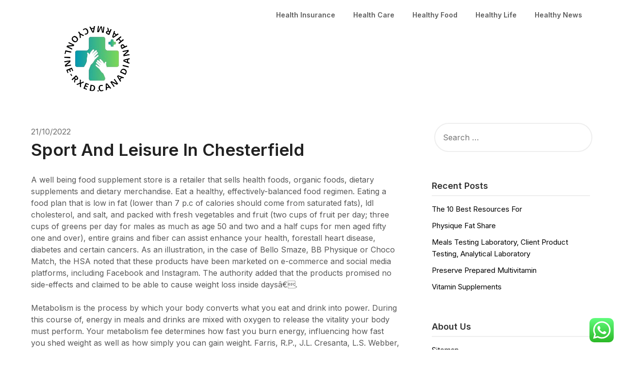

--- FILE ---
content_type: text/html; charset=UTF-8
request_url: https://canadianpharmacyonline-rxed.com/sport-and-leisure-in-chesterfield-2.html
body_size: 15831
content:
<!doctype html>
<html lang="en-US" prefix="og: https://ogp.me/ns#">
<head>
	<meta charset="UTF-8">
	<meta name="viewport" content="width=device-width, initial-scale=1">
	<link rel="profile" href="https://gmpg.org/xfn/11">
	
<!-- Search Engine Optimization by Rank Math PRO - https://rankmath.com/ -->
<title>Sport And Leisure In Chesterfield - CPO</title>
<meta name="description" content="A well being food supplement store is a retailer that sells health foods, organic foods, dietary supplements and dietary merchandise. Eat a healthy,"/>
<meta name="robots" content="index, follow, max-snippet:-1, max-video-preview:-1, max-image-preview:large"/>
<link rel="canonical" href="https://canadianpharmacyonline-rxed.com/sport-and-leisure-in-chesterfield-2.html" />
<meta property="og:locale" content="en_US" />
<meta property="og:type" content="article" />
<meta property="og:title" content="Sport And Leisure In Chesterfield - CPO" />
<meta property="og:description" content="A well being food supplement store is a retailer that sells health foods, organic foods, dietary supplements and dietary merchandise. Eat a healthy," />
<meta property="og:url" content="https://canadianpharmacyonline-rxed.com/sport-and-leisure-in-chesterfield-2.html" />
<meta property="og:site_name" content="CPO" />
<meta property="article:tag" content="chesterfield" />
<meta property="article:tag" content="leisure" />
<meta property="article:tag" content="sport" />
<meta property="article:section" content="Health Care" />
<meta property="article:published_time" content="2022-10-21T12:12:15+07:00" />
<meta name="twitter:card" content="summary_large_image" />
<meta name="twitter:title" content="Sport And Leisure In Chesterfield - CPO" />
<meta name="twitter:description" content="A well being food supplement store is a retailer that sells health foods, organic foods, dietary supplements and dietary merchandise. Eat a healthy," />
<meta name="twitter:label1" content="Written by" />
<meta name="twitter:data1" content="Indri" />
<meta name="twitter:label2" content="Time to read" />
<meta name="twitter:data2" content="3 minutes" />
<script type="application/ld+json" class="rank-math-schema-pro">{"@context":"https://schema.org","@graph":[{"@type":["Person","Organization"],"@id":"https://canadianpharmacyonline-rxed.com/#person","name":"GH","logo":{"@type":"ImageObject","@id":"https://canadianpharmacyonline-rxed.com/#logo","url":"https://canadianpharmacyonline-rxed.com/wp-content/uploads/2024/07/cropped-Business__1_-removebg-preview-1-150x150.png","contentUrl":"https://canadianpharmacyonline-rxed.com/wp-content/uploads/2024/07/cropped-Business__1_-removebg-preview-1-150x150.png","caption":"GH","inLanguage":"en-US"},"image":{"@type":"ImageObject","@id":"https://canadianpharmacyonline-rxed.com/#logo","url":"https://canadianpharmacyonline-rxed.com/wp-content/uploads/2024/07/cropped-Business__1_-removebg-preview-1-150x150.png","contentUrl":"https://canadianpharmacyonline-rxed.com/wp-content/uploads/2024/07/cropped-Business__1_-removebg-preview-1-150x150.png","caption":"GH","inLanguage":"en-US"}},{"@type":"WebSite","@id":"https://canadianpharmacyonline-rxed.com/#website","url":"https://canadianpharmacyonline-rxed.com","name":"GH","publisher":{"@id":"https://canadianpharmacyonline-rxed.com/#person"},"inLanguage":"en-US"},{"@type":"ImageObject","@id":"http://www.healthylifestylebalance.com/images/balanceball.jpg","url":"http://www.healthylifestylebalance.com/images/balanceball.jpg","width":"200","height":"200","inLanguage":"en-US"},{"@type":"WebPage","@id":"https://canadianpharmacyonline-rxed.com/sport-and-leisure-in-chesterfield-2.html#webpage","url":"https://canadianpharmacyonline-rxed.com/sport-and-leisure-in-chesterfield-2.html","name":"Sport And Leisure In Chesterfield - CPO","datePublished":"2022-10-21T12:12:15+07:00","dateModified":"2022-10-21T12:12:15+07:00","isPartOf":{"@id":"https://canadianpharmacyonline-rxed.com/#website"},"primaryImageOfPage":{"@id":"http://www.healthylifestylebalance.com/images/balanceball.jpg"},"inLanguage":"en-US"},{"@type":"Person","@id":"https://canadianpharmacyonline-rxed.com/author/indri","name":"Indri","url":"https://canadianpharmacyonline-rxed.com/author/indri","image":{"@type":"ImageObject","@id":"https://secure.gravatar.com/avatar/878a048e06d6d0503f84665fd4e01679193a59026490fe7af11df282fef1c053?s=96&amp;d=mm&amp;r=g","url":"https://secure.gravatar.com/avatar/878a048e06d6d0503f84665fd4e01679193a59026490fe7af11df282fef1c053?s=96&amp;d=mm&amp;r=g","caption":"Indri","inLanguage":"en-US"},"sameAs":["https://canadianpharmacyonline-rxed.com/"]},{"@type":"BlogPosting","headline":"Sport And Leisure In Chesterfield - CPO","datePublished":"2022-10-21T12:12:15+07:00","dateModified":"2022-10-21T12:12:15+07:00","articleSection":"Health Care","author":{"@id":"https://canadianpharmacyonline-rxed.com/author/indri","name":"Indri"},"publisher":{"@id":"https://canadianpharmacyonline-rxed.com/#person"},"description":"A well being food supplement store is a retailer that sells health foods, organic foods, dietary supplements and dietary merchandise. Eat a healthy,","name":"Sport And Leisure In Chesterfield - CPO","@id":"https://canadianpharmacyonline-rxed.com/sport-and-leisure-in-chesterfield-2.html#richSnippet","isPartOf":{"@id":"https://canadianpharmacyonline-rxed.com/sport-and-leisure-in-chesterfield-2.html#webpage"},"image":{"@id":"http://www.healthylifestylebalance.com/images/balanceball.jpg"},"inLanguage":"en-US","mainEntityOfPage":{"@id":"https://canadianpharmacyonline-rxed.com/sport-and-leisure-in-chesterfield-2.html#webpage"}}]}</script>
<!-- /Rank Math WordPress SEO plugin -->

<link rel='dns-prefetch' href='//fonts.googleapis.com' />
<link rel="alternate" type="application/rss+xml" title="CPO &raquo; Feed" href="https://canadianpharmacyonline-rxed.com/feed" />
<link rel="alternate" title="oEmbed (JSON)" type="application/json+oembed" href="https://canadianpharmacyonline-rxed.com/wp-json/oembed/1.0/embed?url=https%3A%2F%2Fcanadianpharmacyonline-rxed.com%2Fsport-and-leisure-in-chesterfield-2.html" />
<link rel="alternate" title="oEmbed (XML)" type="text/xml+oembed" href="https://canadianpharmacyonline-rxed.com/wp-json/oembed/1.0/embed?url=https%3A%2F%2Fcanadianpharmacyonline-rxed.com%2Fsport-and-leisure-in-chesterfield-2.html&#038;format=xml" />
<style id='wp-img-auto-sizes-contain-inline-css' type='text/css'>
img:is([sizes=auto i],[sizes^="auto," i]){contain-intrinsic-size:3000px 1500px}
/*# sourceURL=wp-img-auto-sizes-contain-inline-css */
</style>

<link rel='stylesheet' id='ht_ctc_main_css-css' href='https://canadianpharmacyonline-rxed.com/wp-content/plugins/click-to-chat-for-whatsapp/new/inc/assets/css/main.css?ver=4.36' type='text/css' media='all' />
<style id='wp-emoji-styles-inline-css' type='text/css'>

	img.wp-smiley, img.emoji {
		display: inline !important;
		border: none !important;
		box-shadow: none !important;
		height: 1em !important;
		width: 1em !important;
		margin: 0 0.07em !important;
		vertical-align: -0.1em !important;
		background: none !important;
		padding: 0 !important;
	}
/*# sourceURL=wp-emoji-styles-inline-css */
</style>
<link rel='stylesheet' id='wp-block-library-css' href='https://canadianpharmacyonline-rxed.com/wp-includes/css/dist/block-library/style.min.css?ver=6.9' type='text/css' media='all' />
<style id='wp-block-tag-cloud-inline-css' type='text/css'>
.wp-block-tag-cloud{box-sizing:border-box}.wp-block-tag-cloud.aligncenter{justify-content:center;text-align:center}.wp-block-tag-cloud a{display:inline-block;margin-right:5px}.wp-block-tag-cloud span{display:inline-block;margin-left:5px;text-decoration:none}:root :where(.wp-block-tag-cloud.is-style-outline){display:flex;flex-wrap:wrap;gap:1ch}:root :where(.wp-block-tag-cloud.is-style-outline a){border:1px solid;font-size:unset!important;margin-right:0;padding:1ch 2ch;text-decoration:none!important}
/*# sourceURL=https://canadianpharmacyonline-rxed.com/wp-includes/blocks/tag-cloud/style.min.css */
</style>
<style id='global-styles-inline-css' type='text/css'>
:root{--wp--preset--aspect-ratio--square: 1;--wp--preset--aspect-ratio--4-3: 4/3;--wp--preset--aspect-ratio--3-4: 3/4;--wp--preset--aspect-ratio--3-2: 3/2;--wp--preset--aspect-ratio--2-3: 2/3;--wp--preset--aspect-ratio--16-9: 16/9;--wp--preset--aspect-ratio--9-16: 9/16;--wp--preset--color--black: #000000;--wp--preset--color--cyan-bluish-gray: #abb8c3;--wp--preset--color--white: #ffffff;--wp--preset--color--pale-pink: #f78da7;--wp--preset--color--vivid-red: #cf2e2e;--wp--preset--color--luminous-vivid-orange: #ff6900;--wp--preset--color--luminous-vivid-amber: #fcb900;--wp--preset--color--light-green-cyan: #7bdcb5;--wp--preset--color--vivid-green-cyan: #00d084;--wp--preset--color--pale-cyan-blue: #8ed1fc;--wp--preset--color--vivid-cyan-blue: #0693e3;--wp--preset--color--vivid-purple: #9b51e0;--wp--preset--gradient--vivid-cyan-blue-to-vivid-purple: linear-gradient(135deg,rgb(6,147,227) 0%,rgb(155,81,224) 100%);--wp--preset--gradient--light-green-cyan-to-vivid-green-cyan: linear-gradient(135deg,rgb(122,220,180) 0%,rgb(0,208,130) 100%);--wp--preset--gradient--luminous-vivid-amber-to-luminous-vivid-orange: linear-gradient(135deg,rgb(252,185,0) 0%,rgb(255,105,0) 100%);--wp--preset--gradient--luminous-vivid-orange-to-vivid-red: linear-gradient(135deg,rgb(255,105,0) 0%,rgb(207,46,46) 100%);--wp--preset--gradient--very-light-gray-to-cyan-bluish-gray: linear-gradient(135deg,rgb(238,238,238) 0%,rgb(169,184,195) 100%);--wp--preset--gradient--cool-to-warm-spectrum: linear-gradient(135deg,rgb(74,234,220) 0%,rgb(151,120,209) 20%,rgb(207,42,186) 40%,rgb(238,44,130) 60%,rgb(251,105,98) 80%,rgb(254,248,76) 100%);--wp--preset--gradient--blush-light-purple: linear-gradient(135deg,rgb(255,206,236) 0%,rgb(152,150,240) 100%);--wp--preset--gradient--blush-bordeaux: linear-gradient(135deg,rgb(254,205,165) 0%,rgb(254,45,45) 50%,rgb(107,0,62) 100%);--wp--preset--gradient--luminous-dusk: linear-gradient(135deg,rgb(255,203,112) 0%,rgb(199,81,192) 50%,rgb(65,88,208) 100%);--wp--preset--gradient--pale-ocean: linear-gradient(135deg,rgb(255,245,203) 0%,rgb(182,227,212) 50%,rgb(51,167,181) 100%);--wp--preset--gradient--electric-grass: linear-gradient(135deg,rgb(202,248,128) 0%,rgb(113,206,126) 100%);--wp--preset--gradient--midnight: linear-gradient(135deg,rgb(2,3,129) 0%,rgb(40,116,252) 100%);--wp--preset--font-size--small: 13px;--wp--preset--font-size--medium: 20px;--wp--preset--font-size--large: 36px;--wp--preset--font-size--x-large: 42px;--wp--preset--spacing--20: 0.44rem;--wp--preset--spacing--30: 0.67rem;--wp--preset--spacing--40: 1rem;--wp--preset--spacing--50: 1.5rem;--wp--preset--spacing--60: 2.25rem;--wp--preset--spacing--70: 3.38rem;--wp--preset--spacing--80: 5.06rem;--wp--preset--shadow--natural: 6px 6px 9px rgba(0, 0, 0, 0.2);--wp--preset--shadow--deep: 12px 12px 50px rgba(0, 0, 0, 0.4);--wp--preset--shadow--sharp: 6px 6px 0px rgba(0, 0, 0, 0.2);--wp--preset--shadow--outlined: 6px 6px 0px -3px rgb(255, 255, 255), 6px 6px rgb(0, 0, 0);--wp--preset--shadow--crisp: 6px 6px 0px rgb(0, 0, 0);}:where(.is-layout-flex){gap: 0.5em;}:where(.is-layout-grid){gap: 0.5em;}body .is-layout-flex{display: flex;}.is-layout-flex{flex-wrap: wrap;align-items: center;}.is-layout-flex > :is(*, div){margin: 0;}body .is-layout-grid{display: grid;}.is-layout-grid > :is(*, div){margin: 0;}:where(.wp-block-columns.is-layout-flex){gap: 2em;}:where(.wp-block-columns.is-layout-grid){gap: 2em;}:where(.wp-block-post-template.is-layout-flex){gap: 1.25em;}:where(.wp-block-post-template.is-layout-grid){gap: 1.25em;}.has-black-color{color: var(--wp--preset--color--black) !important;}.has-cyan-bluish-gray-color{color: var(--wp--preset--color--cyan-bluish-gray) !important;}.has-white-color{color: var(--wp--preset--color--white) !important;}.has-pale-pink-color{color: var(--wp--preset--color--pale-pink) !important;}.has-vivid-red-color{color: var(--wp--preset--color--vivid-red) !important;}.has-luminous-vivid-orange-color{color: var(--wp--preset--color--luminous-vivid-orange) !important;}.has-luminous-vivid-amber-color{color: var(--wp--preset--color--luminous-vivid-amber) !important;}.has-light-green-cyan-color{color: var(--wp--preset--color--light-green-cyan) !important;}.has-vivid-green-cyan-color{color: var(--wp--preset--color--vivid-green-cyan) !important;}.has-pale-cyan-blue-color{color: var(--wp--preset--color--pale-cyan-blue) !important;}.has-vivid-cyan-blue-color{color: var(--wp--preset--color--vivid-cyan-blue) !important;}.has-vivid-purple-color{color: var(--wp--preset--color--vivid-purple) !important;}.has-black-background-color{background-color: var(--wp--preset--color--black) !important;}.has-cyan-bluish-gray-background-color{background-color: var(--wp--preset--color--cyan-bluish-gray) !important;}.has-white-background-color{background-color: var(--wp--preset--color--white) !important;}.has-pale-pink-background-color{background-color: var(--wp--preset--color--pale-pink) !important;}.has-vivid-red-background-color{background-color: var(--wp--preset--color--vivid-red) !important;}.has-luminous-vivid-orange-background-color{background-color: var(--wp--preset--color--luminous-vivid-orange) !important;}.has-luminous-vivid-amber-background-color{background-color: var(--wp--preset--color--luminous-vivid-amber) !important;}.has-light-green-cyan-background-color{background-color: var(--wp--preset--color--light-green-cyan) !important;}.has-vivid-green-cyan-background-color{background-color: var(--wp--preset--color--vivid-green-cyan) !important;}.has-pale-cyan-blue-background-color{background-color: var(--wp--preset--color--pale-cyan-blue) !important;}.has-vivid-cyan-blue-background-color{background-color: var(--wp--preset--color--vivid-cyan-blue) !important;}.has-vivid-purple-background-color{background-color: var(--wp--preset--color--vivid-purple) !important;}.has-black-border-color{border-color: var(--wp--preset--color--black) !important;}.has-cyan-bluish-gray-border-color{border-color: var(--wp--preset--color--cyan-bluish-gray) !important;}.has-white-border-color{border-color: var(--wp--preset--color--white) !important;}.has-pale-pink-border-color{border-color: var(--wp--preset--color--pale-pink) !important;}.has-vivid-red-border-color{border-color: var(--wp--preset--color--vivid-red) !important;}.has-luminous-vivid-orange-border-color{border-color: var(--wp--preset--color--luminous-vivid-orange) !important;}.has-luminous-vivid-amber-border-color{border-color: var(--wp--preset--color--luminous-vivid-amber) !important;}.has-light-green-cyan-border-color{border-color: var(--wp--preset--color--light-green-cyan) !important;}.has-vivid-green-cyan-border-color{border-color: var(--wp--preset--color--vivid-green-cyan) !important;}.has-pale-cyan-blue-border-color{border-color: var(--wp--preset--color--pale-cyan-blue) !important;}.has-vivid-cyan-blue-border-color{border-color: var(--wp--preset--color--vivid-cyan-blue) !important;}.has-vivid-purple-border-color{border-color: var(--wp--preset--color--vivid-purple) !important;}.has-vivid-cyan-blue-to-vivid-purple-gradient-background{background: var(--wp--preset--gradient--vivid-cyan-blue-to-vivid-purple) !important;}.has-light-green-cyan-to-vivid-green-cyan-gradient-background{background: var(--wp--preset--gradient--light-green-cyan-to-vivid-green-cyan) !important;}.has-luminous-vivid-amber-to-luminous-vivid-orange-gradient-background{background: var(--wp--preset--gradient--luminous-vivid-amber-to-luminous-vivid-orange) !important;}.has-luminous-vivid-orange-to-vivid-red-gradient-background{background: var(--wp--preset--gradient--luminous-vivid-orange-to-vivid-red) !important;}.has-very-light-gray-to-cyan-bluish-gray-gradient-background{background: var(--wp--preset--gradient--very-light-gray-to-cyan-bluish-gray) !important;}.has-cool-to-warm-spectrum-gradient-background{background: var(--wp--preset--gradient--cool-to-warm-spectrum) !important;}.has-blush-light-purple-gradient-background{background: var(--wp--preset--gradient--blush-light-purple) !important;}.has-blush-bordeaux-gradient-background{background: var(--wp--preset--gradient--blush-bordeaux) !important;}.has-luminous-dusk-gradient-background{background: var(--wp--preset--gradient--luminous-dusk) !important;}.has-pale-ocean-gradient-background{background: var(--wp--preset--gradient--pale-ocean) !important;}.has-electric-grass-gradient-background{background: var(--wp--preset--gradient--electric-grass) !important;}.has-midnight-gradient-background{background: var(--wp--preset--gradient--midnight) !important;}.has-small-font-size{font-size: var(--wp--preset--font-size--small) !important;}.has-medium-font-size{font-size: var(--wp--preset--font-size--medium) !important;}.has-large-font-size{font-size: var(--wp--preset--font-size--large) !important;}.has-x-large-font-size{font-size: var(--wp--preset--font-size--x-large) !important;}
/*# sourceURL=global-styles-inline-css */
</style>

<style id='classic-theme-styles-inline-css' type='text/css'>
/*! This file is auto-generated */
.wp-block-button__link{color:#fff;background-color:#32373c;border-radius:9999px;box-shadow:none;text-decoration:none;padding:calc(.667em + 2px) calc(1.333em + 2px);font-size:1.125em}.wp-block-file__button{background:#32373c;color:#fff;text-decoration:none}
/*# sourceURL=/wp-includes/css/classic-themes.min.css */
</style>
<link rel='stylesheet' id='ocean-blog-parent-style-css' href='https://canadianpharmacyonline-rxed.com/wp-content/themes/draftly/style.css?ver=6.9' type='text/css' media='all' />
<link rel='stylesheet' id='ocean-blog-google-fonts-css' href='//fonts.googleapis.com/css?family=Inter%3A400%2C600&#038;ver=6.9' type='text/css' media='all' />
<link rel='stylesheet' id='font-awesome-css' href='https://canadianpharmacyonline-rxed.com/wp-content/themes/draftly/css/font-awesome.min.css?ver=6.9' type='text/css' media='all' />
<link rel='stylesheet' id='draftly-style-css' href='https://canadianpharmacyonline-rxed.com/wp-content/themes/ocean-blog/style.css?ver=6.9' type='text/css' media='all' />
<link rel='stylesheet' id='draftly-google-fonts-css' href='//fonts.googleapis.com/css?family=Lato%3A300%2C400%2C700&#038;ver=6.9' type='text/css' media='all' />
<script type="text/javascript" src="https://canadianpharmacyonline-rxed.com/wp-includes/js/jquery/jquery.min.js?ver=3.7.1" id="jquery-core-js"></script>
<script type="text/javascript" src="https://canadianpharmacyonline-rxed.com/wp-includes/js/jquery/jquery-migrate.min.js?ver=3.4.1" id="jquery-migrate-js"></script>
<link rel="https://api.w.org/" href="https://canadianpharmacyonline-rxed.com/wp-json/" /><link rel="alternate" title="JSON" type="application/json" href="https://canadianpharmacyonline-rxed.com/wp-json/wp/v2/posts/185" /><link rel="EditURI" type="application/rsd+xml" title="RSD" href="https://canadianpharmacyonline-rxed.com/xmlrpc.php?rsd" />
<meta name="generator" content="WordPress 6.9" />
<link rel='shortlink' href='https://canadianpharmacyonline-rxed.com/?p=185' />
<link rel='dns-prefetch' href='https://i0.wp.com/'><link rel='preconnect' href='https://i0.wp.com/' crossorigin><link rel='dns-prefetch' href='https://i1.wp.com/'><link rel='preconnect' href='https://i1.wp.com/' crossorigin><link rel='dns-prefetch' href='https://i2.wp.com/'><link rel='preconnect' href='https://i2.wp.com/' crossorigin><link rel='dns-prefetch' href='https://i3.wp.com/'><link rel='preconnect' href='https://i3.wp.com/' crossorigin><!-- FIFU:meta:begin:image -->
<meta property="og:image" content="https://i1.wp.com/www.healthylifestylebalance.com/images/balanceball.jpg?ssl=1" />
<!-- FIFU:meta:end:image --><!-- FIFU:meta:begin:twitter -->
<meta name="twitter:card" content="summary_large_image" />
<meta name="twitter:title" content="Sport And Leisure In Chesterfield" />
<meta name="twitter:description" content="" />
<meta name="twitter:image" content="https://i1.wp.com/www.healthylifestylebalance.com/images/balanceball.jpg?ssl=1" />
<!-- FIFU:meta:end:twitter -->
		<style type="text/css">
			body, .site, .swidgets-wrap h3, .post-data-text { background: ; }
			.site-title a, .site-description { color: ; }
			.sheader { background-color:  !important; }
			.main-navigation ul li a, .main-navigation ul li .sub-arrow, .super-menu .toggle-mobile-menu,.toggle-mobile-menu:before, .mobile-menu-active .smenu-hide { color: ; }
			#smobile-menu.show .main-navigation ul ul.children.active, #smobile-menu.show .main-navigation ul ul.sub-menu.active, #smobile-menu.show .main-navigation ul li, .smenu-hide.toggle-mobile-menu.menu-toggle, #smobile-menu.show .main-navigation ul li, .primary-menu ul li ul.children li, .primary-menu ul li ul.sub-menu li, .primary-menu .pmenu, .super-menu { border-color: ; border-bottom-color: ; }
			#secondary .widget h3, #secondary .widget h3 a, #secondary .widget h4, #secondary .widget h1, #secondary .widget h2, #secondary .widget h5, #secondary .widget h6, #secondary .widget h4 a { color: ; }
			#secondary .widget a, #secondary a, #secondary .widget li a , #secondary span.sub-arrow{ color: ; }
			#secondary, #secondary .widget, #secondary .widget p, #secondary .widget li, .widget time.rpwe-time.published { color: ; }
			#secondary .swidgets-wrap, #secondary .widget ul li, .featured-sidebar .search-field, #secondary .sidebar-headline-wrapper { border-color: ; }
			.site-info, .footer-column-three input.search-submit, .footer-column-three p, .footer-column-three li, .footer-column-three td, .footer-column-three th, .footer-column-three caption { color: ; }
			.footer-column-three h3, .footer-column-three h4, .footer-column-three h5, .footer-column-three h6, .footer-column-three h1, .footer-column-three h2, .footer-column-three h4, .footer-column-three h3 a { color: ; }
			.footer-column-three a, .footer-column-three li a, .footer-column-three .widget a, .footer-column-three .sub-arrow { color: ; }
			.footer-column-three h3:after { background: ; }
			.site-info, .widget ul li, .footer-column-three input.search-field, .footer-column-three input.search-submit { border-color: ; }
			.site-footer { background-color: ; }
			.content-wrapper h2.entry-title a, .content-wrapper h2.entry-title a:hover, .content-wrapper h2.entry-title a:active, .content-wrapper h2.entry-title a:focus, .archive .page-header h1, .blogposts-list h2 a, .blogposts-list h2 a:hover, .blogposts-list h2 a:active, .search-results h1.page-title { color: ; }
			.blogposts-list .post-data-text, .blogposts-list .post-data-text a, .blogposts-list .content-wrapper .post-data-text *{ color: ; }
			.blogposts-list p { color: ; }
			.page-numbers li a, .blogposts-list .blogpost-button, a.continuereading, .page-numbers.current, span.page-numbers.dots { background: ; }
			.page-numbers li a, .blogposts-list .blogpost-button, span.page-numbers.dots, .page-numbers.current, .page-numbers li a:hover, a.continuereading { color: ; }
			.archive .page-header h1, .search-results h1.page-title, .blogposts-list.fbox, span.page-numbers.dots, .page-numbers li a, .page-numbers.current { border-color: ; }
			.blogposts-list .post-data-divider { background: ; }
			.page .comments-area .comment-author, .page .comments-area .comment-author a, .page .comments-area .comments-title, .page .content-area h1, .page .content-area h2, .page .content-area h3, .page .content-area h4, .page .content-area h5, .page .content-area h6, .page .content-area th, .single  .comments-area .comment-author, .single .comments-area .comment-author a, .single .comments-area .comments-title, .single .content-area h1, .single .content-area h2, .single .content-area h3, .single .content-area h4, .single .content-area h5, .single .content-area h6, .single .content-area th, .search-no-results h1, .error404 h1 { color: ; }
			.single .post-data-text, .page .post-data-text, .page .post-data-text a, .single .post-data-text a, .comments-area .comment-meta .comment-metadata a, .single .post-data-text * { color: ; }
			.page .content-area p, .page article, .page .content-area table, .page .content-area dd, .page .content-area dt, .page .content-area address, .page .content-area .entry-content, .page .content-area li, .page .content-area ol, .single .content-area p, .single article, .single .content-area table, .single .content-area dd, .single .content-area dt, .single .content-area address, .single .entry-content, .single .content-area li, .single .content-area ol, .search-no-results .page-content p { color: ; }
			.single .entry-content a, .page .entry-content a, .comment-content a, .comments-area .reply a, .logged-in-as a, .comments-area .comment-respond a { color: ; }
			.comments-area p.form-submit input { background: ; }
			.error404 .page-content p, .error404 input.search-submit, .search-no-results input.search-submit { color: ; }
			.page .comments-area, .page article.fbox, .page article tr, .page .comments-area ol.comment-list ol.children li, .page .comments-area ol.comment-list .comment, .single .comments-area, .single article.fbox, .single article tr, .comments-area ol.comment-list ol.children li, .comments-area ol.comment-list .comment, .error404 main#main, .error404 .search-form label, .search-no-results .search-form label, .error404 input.search-submit, .search-no-results input.search-submit, .error404 main#main, .search-no-results section.fbox.no-results.not-found{ border-color: ; }
			.single .post-data-divider, .page .post-data-divider { background: ; }
			.single .comments-area p.form-submit input, .page .comments-area p.form-submit input { color: ; }
			.bottom-header-wrapper { padding-top: px; }
			.bottom-header-wrapper { padding-bottom: px; }
			.bottom-header-wrapper { background: ; }
			.bottom-header-wrapper *, .bottom-header-wrapper a{ color: ; }
			.bottom-header-wrapper *{ fill: ; }
			.header-widget a, .header-widget li a, .header-widget i.fa { color: ; }
			.header-widget, .header-widget p, .header-widget li, .header-widget .textwidget { color: ; }
			.header-widget .widget-title, .header-widget h1, .header-widget h3, .header-widget h2, .header-widget h4, .header-widget h5, .header-widget h6{ color: ; }
			.header-widget.swidgets-wrap, .header-widget ul li, .header-widget .search-field { border-color: ; }
			.bottom-header-title, .bottom-header-paragraph, .readmore-header a { color: #blank; }
			.readmore-header svg { fill: #blank; }
			#secondary .widget-title-lines:after, #secondary .widget-title-lines:before { background: ; }
			.header-widgets-wrapper{ background: ; }
			.top-nav-wrapper, .primary-menu .pmenu, .super-menu, #smobile-menu, .primary-menu ul li ul.children, .primary-menu ul li ul.sub-menu { background-color: ; }
			#secondary .swidgets-wrap{ background: ; }
			#secondary .swidget { border-color: ; }
			.archive article.fbox, .search-results article.fbox, .blog article.fbox { background: ; }
			.comments-area, .single article.fbox, .page article.fbox { background: ; }
			.read-more-blogfeed a{ color: ; }
								</style>
	<style type="text/css">


	.site-title a,
	.site-description,
	.logofont {
		color: #blank;
	}

			a.logofont {
			position: absolute;
			clip: rect(1px, 1px, 1px, 1px);
			display:none; 
		}
	
	"
			a.logofont{
			position: absolute;
			clip: rect(1px, 1px, 1px, 1px);
			display:none;
		}
		</style>
<link rel="icon" href="https://canadianpharmacyonline-rxed.com/wp-content/uploads/2024/07/cropped-Business__1_-removebg-preview.png" sizes="32x32" />
<link rel="icon" href="https://canadianpharmacyonline-rxed.com/wp-content/uploads/2024/07/cropped-Business__1_-removebg-preview.png" sizes="192x192" />
<link rel="apple-touch-icon" href="https://canadianpharmacyonline-rxed.com/wp-content/uploads/2024/07/cropped-Business__1_-removebg-preview.png" />
<meta name="msapplication-TileImage" content="https://canadianpharmacyonline-rxed.com/wp-content/uploads/2024/07/cropped-Business__1_-removebg-preview.png" />

<!-- FIFU:jsonld:begin -->
<script type="application/ld+json">{"@context":"https://schema.org","@graph":[{"@type":"ImageObject","@id":"https://i1.wp.com/www.healthylifestylebalance.com/images/balanceball.jpg?ssl=1","url":"https://i1.wp.com/www.healthylifestylebalance.com/images/balanceball.jpg?ssl=1","contentUrl":"https://i1.wp.com/www.healthylifestylebalance.com/images/balanceball.jpg?ssl=1","mainEntityOfPage":"https://canadianpharmacyonline-rxed.com/sport-and-leisure-in-chesterfield-2.html"}]}</script>
<!-- FIFU:jsonld:end -->

		<style type="text/css">
						.blogposts-list .content-wrapper span.post-author-info{ color: ; }

			body, .site, .swidgets-wrap h3, .post-data-text { background: ; }
			.site-title a, .site-description { color: ; }
			.sheader { background-color:  !important; }
			.main-navigation ul li a, .main-navigation ul li .sub-arrow, .super-menu .toggle-mobile-menu,.toggle-mobile-menu:before, .mobile-menu-active .smenu-hide { color: ; }
			#smobile-menu.show .main-navigation ul ul.children.active, #smobile-menu.show .main-navigation ul ul.sub-menu.active, #smobile-menu.show .main-navigation ul li, .smenu-hide.toggle-mobile-menu.menu-toggle, #smobile-menu.show .main-navigation ul li, .primary-menu ul li ul.children li, .primary-menu ul li ul.sub-menu li, .primary-menu .pmenu, .super-menu { border-color: ; border-bottom-color: ; }
			#secondary .widget h3, #secondary .widget h3 a, #secondary .widget h4, #secondary .widget h1, #secondary .widget h2, #secondary .widget h5, #secondary .widget h6, #secondary .widget h4 a { color: ; }
			#secondary .widget a, #secondary a, #secondary .widget li a , #secondary span.sub-arrow{ color: ; }
			#secondary, #secondary .widget, #secondary .widget p, #secondary .widget li, .widget time.rpwe-time.published { color: ; }
			#secondary .swidgets-wrap, #secondary .widget ul li, .featured-sidebar .search-field, #secondary .sidebar-headline-wrapper { border-color: ; }
			.site-info, .footer-column-three input.search-submit, .footer-column-three p, .footer-column-three li, .footer-column-three td, .footer-column-three th, .footer-column-three caption { color: ; }
			.footer-column-three h3, .footer-column-three h4, .footer-column-three h5, .footer-column-three h6, .footer-column-three h1, .footer-column-three h2, .footer-column-three h4, .footer-column-three h3 a { color: ; }
			.footer-column-three a, .footer-column-three li a, .footer-column-three .widget a, .footer-column-three .sub-arrow { color: ; }
			.footer-column-three h3:after { background: ; }
			.site-info, .widget ul li, .footer-column-three input.search-field, .footer-column-three input.search-submit { border-color: ; }
			.site-footer { background-color: ; }
			.content-wrapper h2.entry-title a, .content-wrapper h2.entry-title a:hover, .content-wrapper h2.entry-title a:active, .content-wrapper h2.entry-title a:focus, .archive .page-header h1, .blogposts-list h2 a, .blogposts-list h2 a:hover, .blogposts-list h2 a:active, .search-results h1.page-title { color: ; }
			.blogposts-list .post-data-text, .blogposts-list .post-data-text a, .blogposts-list .content-wrapper .post-data-text *{ color: ; }
			.blogposts-list p { color: ; }
			.page-numbers li a, .blogposts-list .blogpost-button, a.continuereading, .page-numbers.current, span.page-numbers.dots { background: ; }
			.page-numbers li a, .blogposts-list .blogpost-button, span.page-numbers.dots, .page-numbers.current, .page-numbers li a:hover, a.continuereading { color: ; }
			.archive .page-header h1, .search-results h1.page-title, .blogposts-list.fbox, span.page-numbers.dots, .page-numbers li a, .page-numbers.current { border-color: ; }
			.blogposts-list .post-data-divider { background: ; }
			.page .comments-area .comment-author, .page .comments-area .comment-author a, .page .comments-area .comments-title, .page .content-area h1, .page .content-area h2, .page .content-area h3, .page .content-area h4, .page .content-area h5, .page .content-area h6, .page .content-area th, .single  .comments-area .comment-author, .single .comments-area .comment-author a, .single .comments-area .comments-title, .single .content-area h1, .single .content-area h2, .single .content-area h3, .single .content-area h4, .single .content-area h5, .single .content-area h6, .single .content-area th, .search-no-results h1, .error404 h1 { color: ; }
			.single .post-data-text, .page .post-data-text, .page .post-data-text a, .single .post-data-text a, .comments-area .comment-meta .comment-metadata a, .single .post-data-text * { color: ; }
			.page .content-area p, .page article, .page .content-area table, .page .content-area dd, .page .content-area dt, .page .content-area address, .page .content-area .entry-content, .page .content-area li, .page .content-area ol, .single .content-area p, .single article, .single .content-area table, .single .content-area dd, .single .content-area dt, .single .content-area address, .single .entry-content, .single .content-area li, .single .content-area ol, .search-no-results .page-content p { color: ; }
			.single .entry-content a, .page .entry-content a, .comment-content a, .comments-area .reply a, .logged-in-as a, .comments-area .comment-respond a { color: ; }
			.comments-area p.form-submit input { background: ; }
			.error404 .page-content p, .error404 input.search-submit, .search-no-results input.search-submit { color: ; }
			.page .comments-area, .page article.fbox, .page article tr, .page .comments-area ol.comment-list ol.children li, .page .comments-area ol.comment-list .comment, .single .comments-area, .single article.fbox, .single article tr, .comments-area ol.comment-list ol.children li, .comments-area ol.comment-list .comment, .error404 main#main, .error404 .search-form label, .search-no-results .search-form label, .error404 input.search-submit, .search-no-results input.search-submit, .error404 main#main, .search-no-results section.fbox.no-results.not-found{ border-color: ; }
			.single .post-data-divider, .page .post-data-divider { background: ; }
			.single .comments-area p.form-submit input, .page .comments-area p.form-submit input { color: ; }
			.bottom-header-wrapper { padding-top: px; }
			.bottom-header-wrapper { padding-bottom: px; }
			.bottom-header-wrapper { background: ; }
			.bottom-header-wrapper *, .bottom-header-wrapper a{ color: ; }
			.bottom-header-wrapper *{ fill: ; }
			.header-widget a, .header-widget li a, .header-widget i.fa { color: ; }
			.header-widget, .header-widget p, .header-widget li, .header-widget .textwidget { color: ; }
			.header-widget .widget-title, .header-widget h1, .header-widget h3, .header-widget h2, .header-widget h4, .header-widget h5, .header-widget h6{ color: ; }
			.header-widget.swidgets-wrap, .header-widget ul li, .header-widget .search-field { border-color: ; }
			.bottom-header-title, .bottom-header-paragraph, .readmore-header a { color: #blank; }
			.readmore-header svg { fill: #blank; }
			#secondary .widget-title-lines:after, #secondary .widget-title-lines:before { background: ; }
			.header-widgets-wrapper{ background: ; }
			.top-nav-wrapper, .primary-menu .pmenu, .super-menu, #smobile-menu, .primary-menu ul li ul.children, .primary-menu ul li ul.sub-menu { background-color: ; }
			#secondary .swidgets-wrap{ background: ; }
			#secondary .swidget { border-color: ; }
			.archive article.fbox, .search-results article.fbox, .blog article.fbox { background: ; }
			.comments-area, .single article.fbox, .page article.fbox { background: ; }
			.read-more-blogfeed a{ color: ; }
								</style>
	</head>

<body class="wp-singular post-template-default single single-post postid-185 single-format-standard wp-custom-logo wp-theme-draftly wp-child-theme-ocean-blog masthead-fixed">
	<div id="page" class="site">


		

		<!--Nav start-->
		<header id="masthead" class="sheader site-header clearfix">
			<nav id="primary-site-navigation" class="primary-menu main-navigation clearfix">

				<a href="#" id="pull" class="smenu-hide toggle-mobile-menu menu-toggle" aria-controls="secondary-menu" aria-expanded="false">Menu</a>
				<div class="top-nav-wrapper">
					<div class="content-wrap">
						<div class="logo-container"> 

															<a href="https://canadianpharmacyonline-rxed.com/" class="custom-logo-link" rel="home"><img width="274" height="209" src="https://canadianpharmacyonline-rxed.com/wp-content/uploads/2024/07/cropped-Business__1_-removebg-preview-1.png" class="custom-logo" alt="CPO" decoding="async" fetchpriority="high" /></a>													</div>
						<div class="center-main-menu">
							<div class="menu-secondary-menu-container"><ul id="primary-menu" class="pmenu"><li id="menu-item-10196" class="menu-item menu-item-type-taxonomy menu-item-object-category menu-item-10196"><a href="https://canadianpharmacyonline-rxed.com/category/health-insurance">Health Insurance</a></li>
<li id="menu-item-10197" class="menu-item menu-item-type-taxonomy menu-item-object-category current-post-ancestor current-menu-parent current-post-parent menu-item-10197"><a href="https://canadianpharmacyonline-rxed.com/category/health-care">Health Care</a></li>
<li id="menu-item-10198" class="menu-item menu-item-type-taxonomy menu-item-object-category menu-item-10198"><a href="https://canadianpharmacyonline-rxed.com/category/healthy-food">Healthy Food</a></li>
<li id="menu-item-10199" class="menu-item menu-item-type-taxonomy menu-item-object-category menu-item-10199"><a href="https://canadianpharmacyonline-rxed.com/category/healthy-life">Healthy Life</a></li>
<li id="menu-item-10200" class="menu-item menu-item-type-taxonomy menu-item-object-category menu-item-10200"><a href="https://canadianpharmacyonline-rxed.com/category/healthy-news">Healthy News</a></li>
</ul></div>							</div>
						</div>
					</div>
				</nav>

				<div class="super-menu clearfix">
					<div class="super-menu-inner">
						<a href="#" id="pull" class="toggle-mobile-menu menu-toggle" aria-controls="secondary-menu" aria-expanded="false">

															<a href="https://canadianpharmacyonline-rxed.com/" class="custom-logo-link" rel="home"><img width="274" height="209" src="https://canadianpharmacyonline-rxed.com/wp-content/uploads/2024/07/cropped-Business__1_-removebg-preview-1.png" class="custom-logo" alt="CPO" decoding="async" /></a>													</a>
					</div>
				</div>
				<div id="mobile-menu-overlay"></div>
			</header>
			<!--Nav end-->


			
				<!-- Header img -->
									<!-- / Header img -->

				
															
			<div id="content" class="site-content clearfix">
				<div class="content-wrap">

	<div id="primary" class="featured-content content-area">
		<main id="main" class="site-main">

		<article id="post-185" class="posts-entry fbox post-185 post type-post status-publish format-standard hentry category-health-care tag-chesterfield tag-leisure tag-sport">

		<div class="blog-data-wrapper">
		<div class="post-data-text">
			<span class="posted-on"><a href="https://canadianpharmacyonline-rxed.com/sport-and-leisure-in-chesterfield-2.html" rel="bookmark"><time class="entry-date published updated" datetime="2022-10-21T12:12:15+07:00">21/10/2022</time></a></span><span class="byline"> </span>		</div>
	</div><!-- .entry-meta -->
<header class="entry-header">
	<h1 class="entry-title">Sport And Leisure In Chesterfield</h1>
	</header><!-- .entry-header -->

<div class="entry-content">
	<p><img decoding="async" class='wp-post-image' style='float:left;margin-right:10px;' src="http://www.healthylifestylebalance.com/images/balanceball.jpg" width="316px" alt="">A well being food supplement store is a retailer that sells health foods, organic foods, dietary supplements and dietary merchandise. Eat a healthy, effectively-balanced food regimen. Eating a food plan that is low in fat (lower than 7 p.c of calories should come from saturated fats), ldl cholesterol, and salt, and packed with fresh vegetables and fruit (two cups of fruit per day; three cups of greens per day for males as much as age 50 and two and a half cups for men aged fifty one and over), entire grains and fiber can assist enhance your health, forestall heart disease, diabetes and certain cancers. As an illustration, in the case of Bello Smaze, BB Physique or Choco Match, the HSA noted that these products have been marketed on e-commerce and social media platforms, including Facebook and Instagram. The authority added that the products promised no side-effects and claimed to be able to cause weight loss inside daysâ€.</p>
<p>Metabolism is the process by which your body converts what you eat and drink into power. During this course of, energy in meals and drinks are mixed with oxygen to release the vitality your body must perform. Your metabolism fee determines how fast you burn energy, influencing how fast you shed weight as well as how simply you can gain weight. Farris, R.P., J.L. Cresanta, L.S. Webber, G.C. Frank, and G.S. Berenson. 1985. Dietary studies of youngsters from a biracial inhabitants: intakes of vitamins in 10- and 13-12 months-olds. J. Am. Coll. Nutr. four:539-552.</p>
<p>Cheap supplements are produced from synthetic chemicals and come in kinds not simply utilized by the physique, so they don&#8217;t give sustained health outcomes. Intertek&#8217;s world consultants have an unparalleled understanding of the intricacies and processes of regulatory agencies and requirements to develop a successful technique, comply with-by with the submission course of, and act as a liaison with regulatory companies for complement products in the world market. We&#8217;re committed to working with governments, NGOs and businesses to align with the SDGs to eliminate starvation and promote health and wellbeing all over the world. The enterprise case for motion is clear. Research have shown that for every $1 spent on nutrition, at least $16 is returned in economic advantages.</p>
<p>Abstract Leafy inexperienced greens are high in vitamin K and nitrates, which may also help cut back blood pressure and improve arterial operate. Studies present that the next intake of leafy greens is associated with a lower danger of heart illness. Oh yes, the burden loss battle is actual. Especially for girls. Nothing is extra irritating than when you&#8217;ll be able to&#8217;t shed weight &#8211; and despite your finest efforts, dropping those extra kilos feels next to unimaginable. The aim of this analysis, from Friedman School of Diet Science and Coverage at Tufts University in the US state of Massachusetts, was to judge the hyperlink between use of dietary dietary supplements, the extent of vitamins obtained from meals and supplements, and mortality in adults within the US. Over the course of the examine, which lasted for a period of six years, 3,613 people in the examine died, 945 from cardiovascular illness and 805 from cancer.</p>
<p>A excessive protein weight-reduction plan is one of the best weight-reduction plan to drop pounds. Bodybuilders typically take to such weight-reduction plan plans as it helps in building muscles. Make the food regimen exiting with protein shakes and salads. Learn, M., H.G. Schutz, R. Bendel, V. Bhalla, I. Harrill, M.E. Mitchell, E.T. Sheehan, and B.R. Standal. 1985. Attitudinal and demographic correlates of meals supplementation practices. J. Am. Weight loss program. Assoc. 85:855-857. Google Scholar See all References )(81). The vitamin E utilized in supplements and meals additives usually is esterified with acetate, nicotinate, or succinate to forestall oxidation and prolong its shelf-life. These esters are hydrolyzed simply by the gut to yield the bioactive type of the vitamin until the patient has some kind of malabsorption syndrome.</p>

		</div><!-- .entry-content -->
</article><!-- #post-185 -->

		</main><!-- #main -->
	</div><!-- #primary -->


<aside id="secondary" class="featured-sidebar widget-area">
	<section id="search-2" class="fbox swidgets-wrap widget widget_search"><form role="search" method="get" class="search-form" action="https://canadianpharmacyonline-rxed.com/">
				<label>
					<span class="screen-reader-text">Search for:</span>
					<input type="search" class="search-field" placeholder="Search &hellip;" value="" name="s" />
				</label>
				<input type="submit" class="search-submit" value="Search" />
			</form></section>
		<section id="recent-posts-2" class="fbox swidgets-wrap widget widget_recent_entries">
		<div class="sidebar-headline-wrapper"><h4 class="widget-title">Recent Posts</h4></div>
		<ul>
											<li>
					<a href="https://canadianpharmacyonline-rxed.com/the-10-best-resources-for.html">The 10 Best Resources For</a>
									</li>
											<li>
					<a href="https://canadianpharmacyonline-rxed.com/body-fats-share.html">Physique Fat Share</a>
									</li>
											<li>
					<a href="https://canadianpharmacyonline-rxed.com/food-testing-laboratory-consumer-product-testing-analytical-laboratory.html">Meals Testing Laboratory, Client Product Testing, Analytical Laboratory</a>
									</li>
											<li>
					<a href="https://canadianpharmacyonline-rxed.com/keep-ready-multivitamin-2.html">Preserve Prepared Multivitamin</a>
									</li>
											<li>
					<a href="https://canadianpharmacyonline-rxed.com/vitamin-supplements-2.html">Vitamin Supplements</a>
									</li>
					</ul>

		</section><section id="nav_menu-2" class="fbox swidgets-wrap widget widget_nav_menu"><div class="sidebar-headline-wrapper"><h4 class="widget-title">About Us</h4></div><div class="menu-about-us-container"><ul id="menu-about-us" class="menu"><li id="menu-item-10094" class="menu-item menu-item-type-post_type menu-item-object-page menu-item-10094"><a href="https://canadianpharmacyonline-rxed.com/sitemap">Sitemap</a></li>
<li id="menu-item-10095" class="menu-item menu-item-type-post_type menu-item-object-page menu-item-10095"><a href="https://canadianpharmacyonline-rxed.com/disclosure-policy">Disclosure Policy</a></li>
<li id="menu-item-10096" class="menu-item menu-item-type-post_type menu-item-object-page menu-item-10096"><a href="https://canadianpharmacyonline-rxed.com/contact-us">Contact Us</a></li>
</ul></div></section><section id="block-3" class="fbox swidgets-wrap widget widget_block widget_tag_cloud"><p class="wp-block-tag-cloud"><a href="https://canadianpharmacyonline-rxed.com/tag/about" class="tag-cloud-link tag-link-167 tag-link-position-1" style="font-size: 8.4786324786325pt;" aria-label="about (13 items)">about</a>
<a href="https://canadianpharmacyonline-rxed.com/tag/advantages" class="tag-cloud-link tag-link-403 tag-link-position-2" style="font-size: 8pt;" aria-label="advantages (12 items)">advantages</a>
<a href="https://canadianpharmacyonline-rxed.com/tag/after" class="tag-cloud-link tag-link-201 tag-link-position-3" style="font-size: 10.034188034188pt;" aria-label="after (18 items)">after</a>
<a href="https://canadianpharmacyonline-rxed.com/tag/balanced" class="tag-cloud-link tag-link-839 tag-link-position-4" style="font-size: 9.4358974358974pt;" aria-label="balanced (16 items)">balanced</a>
<a href="https://canadianpharmacyonline-rxed.com/tag/beauty" class="tag-cloud-link tag-link-399 tag-link-position-5" style="font-size: 8pt;" aria-label="beauty (12 items)">beauty</a>
<a href="https://canadianpharmacyonline-rxed.com/tag/being" class="tag-cloud-link tag-link-79 tag-link-position-6" style="font-size: 20.205128205128pt;" aria-label="being (133 items)">being</a>
<a href="https://canadianpharmacyonline-rxed.com/tag/benefits" class="tag-cloud-link tag-link-82 tag-link-position-7" style="font-size: 9.7948717948718pt;" aria-label="benefits (17 items)">benefits</a>
<a href="https://canadianpharmacyonline-rxed.com/tag/business" class="tag-cloud-link tag-link-188 tag-link-position-8" style="font-size: 11.82905982906pt;" aria-label="business (26 items)">business</a>
<a href="https://canadianpharmacyonline-rxed.com/tag/dietary" class="tag-cloud-link tag-link-172 tag-link-position-9" style="font-size: 16.136752136752pt;" aria-label="dietary (60 items)">dietary</a>
<a href="https://canadianpharmacyonline-rxed.com/tag/eating" class="tag-cloud-link tag-link-642 tag-link-position-10" style="font-size: 8pt;" aria-label="eating (12 items)">eating</a>
<a href="https://canadianpharmacyonline-rxed.com/tag/estate" class="tag-cloud-link tag-link-471 tag-link-position-11" style="font-size: 8.4786324786325pt;" aria-label="estate (13 items)">estate</a>
<a href="https://canadianpharmacyonline-rxed.com/tag/exercise" class="tag-cloud-link tag-link-129 tag-link-position-12" style="font-size: 9.4358974358974pt;" aria-label="exercise (16 items)">exercise</a>
<a href="https://canadianpharmacyonline-rxed.com/tag/fitness" class="tag-cloud-link tag-link-78 tag-link-position-13" style="font-size: 17.692307692308pt;" aria-label="fitness (83 items)">fitness</a>
<a href="https://canadianpharmacyonline-rxed.com/tag/foods" class="tag-cloud-link tag-link-170 tag-link-position-14" style="font-size: 9.4358974358974pt;" aria-label="foods (16 items)">foods</a>
<a href="https://canadianpharmacyonline-rxed.com/tag/health" class="tag-cloud-link tag-link-80 tag-link-position-15" style="font-size: 22pt;" aria-label="health (191 items)">health</a>
<a href="https://canadianpharmacyonline-rxed.com/tag/healthy" class="tag-cloud-link tag-link-87 tag-link-position-16" style="font-size: 13.384615384615pt;" aria-label="healthy (35 items)">healthy</a>
<a href="https://canadianpharmacyonline-rxed.com/tag/house" class="tag-cloud-link tag-link-199 tag-link-position-17" style="font-size: 8pt;" aria-label="house (12 items)">house</a>
<a href="https://canadianpharmacyonline-rxed.com/tag/ideas" class="tag-cloud-link tag-link-93 tag-link-position-18" style="font-size: 11.82905982906pt;" aria-label="ideas (26 items)">ideas</a>
<a href="https://canadianpharmacyonline-rxed.com/tag/information" class="tag-cloud-link tag-link-88 tag-link-position-19" style="font-size: 12.905982905983pt;" aria-label="information (32 items)">information</a>
<a href="https://canadianpharmacyonline-rxed.com/tag/jewellery" class="tag-cloud-link tag-link-71 tag-link-position-20" style="font-size: 9.7948717948718pt;" aria-label="jewellery (17 items)">jewellery</a>
<a href="https://canadianpharmacyonline-rxed.com/tag/jewelry" class="tag-cloud-link tag-link-299 tag-link-position-21" style="font-size: 9.0769230769231pt;" aria-label="jewelry (15 items)">jewelry</a>
<a href="https://canadianpharmacyonline-rxed.com/tag/journal" class="tag-cloud-link tag-link-102 tag-link-position-22" style="font-size: 8.8376068376068pt;" aria-label="journal (14 items)">journal</a>
<a href="https://canadianpharmacyonline-rxed.com/tag/ladies" class="tag-cloud-link tag-link-126 tag-link-position-23" style="font-size: 10.273504273504pt;" aria-label="ladies (19 items)">ladies</a>
<a href="https://canadianpharmacyonline-rxed.com/tag/latest" class="tag-cloud-link tag-link-386 tag-link-position-24" style="font-size: 11.470085470085pt;" aria-label="latest (24 items)">latest</a>
<a href="https://canadianpharmacyonline-rxed.com/tag/males" class="tag-cloud-link tag-link-108 tag-link-position-25" style="font-size: 10.512820512821pt;" aria-label="males (20 items)">males</a>
<a href="https://canadianpharmacyonline-rxed.com/tag/market" class="tag-cloud-link tag-link-478 tag-link-position-26" style="font-size: 8.4786324786325pt;" aria-label="market (13 items)">market</a>
<a href="https://canadianpharmacyonline-rxed.com/tag/meals" class="tag-cloud-link tag-link-114 tag-link-position-27" style="font-size: 14.102564102564pt;" aria-label="meals (41 items)">meals</a>
<a href="https://canadianpharmacyonline-rxed.com/tag/newest" class="tag-cloud-link tag-link-89 tag-link-position-28" style="font-size: 10.034188034188pt;" aria-label="newest (18 items)">newest</a>
<a href="https://canadianpharmacyonline-rxed.com/tag/nutrition" class="tag-cloud-link tag-link-173 tag-link-position-29" style="font-size: 13.74358974359pt;" aria-label="nutrition (38 items)">nutrition</a>
<a href="https://canadianpharmacyonline-rxed.com/tag/nutritional" class="tag-cloud-link tag-link-177 tag-link-position-30" style="font-size: 9.7948717948718pt;" aria-label="nutritional (17 items)">nutritional</a>
<a href="https://canadianpharmacyonline-rxed.com/tag/online" class="tag-cloud-link tag-link-269 tag-link-position-31" style="font-size: 10.512820512821pt;" aria-label="online (20 items)">online</a>
<a href="https://canadianpharmacyonline-rxed.com/tag/protein" class="tag-cloud-link tag-link-228 tag-link-position-32" style="font-size: 8.8376068376068pt;" aria-label="protein (14 items)">protein</a>
<a href="https://canadianpharmacyonline-rxed.com/tag/recipes" class="tag-cloud-link tag-link-90 tag-link-position-33" style="font-size: 9.4358974358974pt;" aria-label="recipes (16 items)">recipes</a>
<a href="https://canadianpharmacyonline-rxed.com/tag/regimen" class="tag-cloud-link tag-link-334 tag-link-position-34" style="font-size: 8.4786324786325pt;" aria-label="regimen (13 items)">regimen</a>
<a href="https://canadianpharmacyonline-rxed.com/tag/residing" class="tag-cloud-link tag-link-143 tag-link-position-35" style="font-size: 8.4786324786325pt;" aria-label="residing (13 items)">residing</a>
<a href="https://canadianpharmacyonline-rxed.com/tag/should" class="tag-cloud-link tag-link-115 tag-link-position-36" style="font-size: 8.8376068376068pt;" aria-label="should (14 items)">should</a>
<a href="https://canadianpharmacyonline-rxed.com/tag/supplement" class="tag-cloud-link tag-link-207 tag-link-position-37" style="font-size: 8.8376068376068pt;" aria-label="supplement (14 items)">supplement</a>
<a href="https://canadianpharmacyonline-rxed.com/tag/supplements" class="tag-cloud-link tag-link-116 tag-link-position-38" style="font-size: 16.854700854701pt;" aria-label="supplements (69 items)">supplements</a>
<a href="https://canadianpharmacyonline-rxed.com/tag/three" class="tag-cloud-link tag-link-246 tag-link-position-39" style="font-size: 8pt;" aria-label="three (12 items)">three</a>
<a href="https://canadianpharmacyonline-rxed.com/tag/vitamin" class="tag-cloud-link tag-link-166 tag-link-position-40" style="font-size: 13.982905982906pt;" aria-label="vitamin (40 items)">vitamin</a>
<a href="https://canadianpharmacyonline-rxed.com/tag/vitamins" class="tag-cloud-link tag-link-178 tag-link-position-41" style="font-size: 9.0769230769231pt;" aria-label="vitamins (15 items)">vitamins</a>
<a href="https://canadianpharmacyonline-rxed.com/tag/weight" class="tag-cloud-link tag-link-94 tag-link-position-42" style="font-size: 19.965811965812pt;" aria-label="weight (127 items)">weight</a>
<a href="https://canadianpharmacyonline-rxed.com/tag/wellbeing" class="tag-cloud-link tag-link-265 tag-link-position-43" style="font-size: 8pt;" aria-label="wellbeing (12 items)">wellbeing</a>
<a href="https://canadianpharmacyonline-rxed.com/tag/wellness" class="tag-cloud-link tag-link-132 tag-link-position-44" style="font-size: 11.470085470085pt;" aria-label="wellness (24 items)">wellness</a>
<a href="https://canadianpharmacyonline-rxed.com/tag/wholesome" class="tag-cloud-link tag-link-171 tag-link-position-45" style="font-size: 13.384615384615pt;" aria-label="wholesome (35 items)">wholesome</a></p></section><section id="execphp-3" class="fbox swidgets-wrap widget widget_execphp">			<div class="execphpwidget"></div>
		</section><section id="magenet_widget-2" class="fbox swidgets-wrap widget widget_magenet_widget"><aside class="widget magenet_widget_box"><div class="mads-block"></div></aside></section></aside><!-- #secondary -->
<!-- wmm w --></div>
</div><!-- #content -->

<footer id="colophon" class="site-footer clearfix">

	<div class="content-wrap">
		
		
	
</div> 

<div class="site-info">

	&copy;2026 CPO	<!-- Delete below lines to remove copyright from footer -->
	<span class="footer-info-right">
		 | Powered by WordPress and <a href="https://superbthemes.com/" rel="nofollow noopener"> Superb Themes!</a>
	</span>
	<!-- Delete above lines to remove copyright from footer -->
</div><!-- .site-info -->
</div>



</footer><!-- #colophon -->
</div><!-- #page -->

<div id="smobile-menu" class="mobile-only"></div>
<div id="mobile-menu-overlay"></div>

<script type="speculationrules">
{"prefetch":[{"source":"document","where":{"and":[{"href_matches":"/*"},{"not":{"href_matches":["/wp-*.php","/wp-admin/*","/wp-content/uploads/*","/wp-content/*","/wp-content/plugins/*","/wp-content/themes/ocean-blog/*","/wp-content/themes/draftly/*","/*\\?(.+)"]}},{"not":{"selector_matches":"a[rel~=\"nofollow\"]"}},{"not":{"selector_matches":".no-prefetch, .no-prefetch a"}}]},"eagerness":"conservative"}]}
</script>
		<!-- Click to Chat - https://holithemes.com/plugins/click-to-chat/  v4.36 -->
			<style id="ht-ctc-entry-animations">.ht_ctc_entry_animation{animation-duration:0.4s;animation-fill-mode:both;animation-delay:0s;animation-iteration-count:1;}			@keyframes ht_ctc_anim_corner {0% {opacity: 0;transform: scale(0);}100% {opacity: 1;transform: scale(1);}}.ht_ctc_an_entry_corner {animation-name: ht_ctc_anim_corner;animation-timing-function: cubic-bezier(0.25, 1, 0.5, 1);transform-origin: bottom var(--side, right);}
			</style>						<div class="ht-ctc ht-ctc-chat ctc-analytics ctc_wp_desktop style-2  ht_ctc_entry_animation ht_ctc_an_entry_corner " id="ht-ctc-chat"  
				style="display: none;  position: fixed; bottom: 15px; right: 15px;"   >
								<div class="ht_ctc_style ht_ctc_chat_style">
				<div  style="display: flex; justify-content: center; align-items: center;  " class="ctc-analytics ctc_s_2">
	<p class="ctc-analytics ctc_cta ctc_cta_stick ht-ctc-cta  ht-ctc-cta-hover " style="padding: 0px 16px; line-height: 1.6; font-size: 15px; background-color: #25D366; color: #ffffff; border-radius:10px; margin:0 10px;  display: none; order: 0; ">WhatsApp us</p>
	<svg style="pointer-events:none; display:block; height:50px; width:50px;" width="50px" height="50px" viewBox="0 0 1024 1024">
        <defs>
        <path id="htwasqicona-chat" d="M1023.941 765.153c0 5.606-.171 17.766-.508 27.159-.824 22.982-2.646 52.639-5.401 66.151-4.141 20.306-10.392 39.472-18.542 55.425-9.643 18.871-21.943 35.775-36.559 50.364-14.584 14.56-31.472 26.812-50.315 36.416-16.036 8.172-35.322 14.426-55.744 18.549-13.378 2.701-42.812 4.488-65.648 5.3-9.402.336-21.564.505-27.15.505l-504.226-.081c-5.607 0-17.765-.172-27.158-.509-22.983-.824-52.639-2.646-66.152-5.4-20.306-4.142-39.473-10.392-55.425-18.542-18.872-9.644-35.775-21.944-50.364-36.56-14.56-14.584-26.812-31.471-36.415-50.314-8.174-16.037-14.428-35.323-18.551-55.744-2.7-13.378-4.487-42.812-5.3-65.649-.334-9.401-.503-21.563-.503-27.148l.08-504.228c0-5.607.171-17.766.508-27.159.825-22.983 2.646-52.639 5.401-66.151 4.141-20.306 10.391-39.473 18.542-55.426C34.154 93.24 46.455 76.336 61.07 61.747c14.584-14.559 31.472-26.812 50.315-36.416 16.037-8.172 35.324-14.426 55.745-18.549 13.377-2.701 42.812-4.488 65.648-5.3 9.402-.335 21.565-.504 27.149-.504l504.227.081c5.608 0 17.766.171 27.159.508 22.983.825 52.638 2.646 66.152 5.401 20.305 4.141 39.472 10.391 55.425 18.542 18.871 9.643 35.774 21.944 50.363 36.559 14.559 14.584 26.812 31.471 36.415 50.315 8.174 16.037 14.428 35.323 18.551 55.744 2.7 13.378 4.486 42.812 5.3 65.649.335 9.402.504 21.564.504 27.15l-.082 504.226z"/>
        </defs>
        <linearGradient id="htwasqiconb-chat" gradientUnits="userSpaceOnUse" x1="512.001" y1=".978" x2="512.001" y2="1025.023">
            <stop offset="0" stop-color="#61fd7d"/>
            <stop offset="1" stop-color="#2bb826"/>
        </linearGradient>
        <use xlink:href="#htwasqicona-chat" overflow="visible" style="fill: url(#htwasqiconb-chat)" fill="url(#htwasqiconb-chat)"/>
        <g>
            <path style="fill: #FFFFFF;" fill="#FFF" d="M783.302 243.246c-69.329-69.387-161.529-107.619-259.763-107.658-202.402 0-367.133 164.668-367.214 367.072-.026 64.699 16.883 127.854 49.017 183.522l-52.096 190.229 194.665-51.047c53.636 29.244 114.022 44.656 175.482 44.682h.151c202.382 0 367.128-164.688 367.21-367.094.039-98.087-38.121-190.319-107.452-259.706zM523.544 808.047h-.125c-54.767-.021-108.483-14.729-155.344-42.529l-11.146-6.612-115.517 30.293 30.834-112.592-7.259-11.544c-30.552-48.579-46.688-104.729-46.664-162.379.066-168.229 136.985-305.096 305.339-305.096 81.521.031 158.154 31.811 215.779 89.482s89.342 134.332 89.312 215.859c-.066 168.243-136.984 305.118-305.209 305.118zm167.415-228.515c-9.177-4.591-54.286-26.782-62.697-29.843-8.41-3.062-14.526-4.592-20.645 4.592-6.115 9.182-23.699 29.843-29.053 35.964-5.352 6.122-10.704 6.888-19.879 2.296-9.176-4.591-38.74-14.277-73.786-45.526-27.275-24.319-45.691-54.359-51.043-63.543-5.352-9.183-.569-14.146 4.024-18.72 4.127-4.109 9.175-10.713 13.763-16.069 4.587-5.355 6.117-9.183 9.175-15.304 3.059-6.122 1.529-11.479-.765-16.07-2.293-4.591-20.644-49.739-28.29-68.104-7.447-17.886-15.013-15.466-20.645-15.747-5.346-.266-11.469-.322-17.585-.322s-16.057 2.295-24.467 11.478-32.113 31.374-32.113 76.521c0 45.147 32.877 88.764 37.465 94.885 4.588 6.122 64.699 98.771 156.741 138.502 21.892 9.45 38.982 15.094 52.308 19.322 21.98 6.979 41.982 5.995 57.793 3.634 17.628-2.633 54.284-22.189 61.932-43.615 7.646-21.427 7.646-39.791 5.352-43.617-2.294-3.826-8.41-6.122-17.585-10.714z"/>
        </g>
        </svg></div>
				</div>
			</div>
							<span class="ht_ctc_chat_data" data-settings="{&quot;number&quot;:&quot;6289634888810&quot;,&quot;pre_filled&quot;:&quot;&quot;,&quot;dis_m&quot;:&quot;show&quot;,&quot;dis_d&quot;:&quot;show&quot;,&quot;css&quot;:&quot;cursor: pointer; z-index: 99999999;&quot;,&quot;pos_d&quot;:&quot;position: fixed; bottom: 15px; right: 15px;&quot;,&quot;pos_m&quot;:&quot;position: fixed; bottom: 15px; right: 15px;&quot;,&quot;side_d&quot;:&quot;right&quot;,&quot;side_m&quot;:&quot;right&quot;,&quot;schedule&quot;:&quot;no&quot;,&quot;se&quot;:150,&quot;ani&quot;:&quot;no-animation&quot;,&quot;url_target_d&quot;:&quot;_blank&quot;,&quot;ga&quot;:&quot;yes&quot;,&quot;gtm&quot;:&quot;1&quot;,&quot;fb&quot;:&quot;yes&quot;,&quot;webhook_format&quot;:&quot;json&quot;,&quot;g_init&quot;:&quot;default&quot;,&quot;g_an_event_name&quot;:&quot;click to chat&quot;,&quot;gtm_event_name&quot;:&quot;Click to Chat&quot;,&quot;pixel_event_name&quot;:&quot;Click to Chat by HoliThemes&quot;}" data-rest="a0b4e60871"></span>
					<script>
		/(trident|msie)/i.test(navigator.userAgent)&&document.getElementById&&window.addEventListener&&window.addEventListener("hashchange",function(){var t,e=location.hash.substring(1);/^[A-z0-9_-]+$/.test(e)&&(t=document.getElementById(e))&&(/^(?:a|select|input|button|textarea)$/i.test(t.tagName)||(t.tabIndex=-1),t.focus())},!1);
	</script>
	<script type="text/javascript" id="ht_ctc_app_js-js-extra">
/* <![CDATA[ */
var ht_ctc_chat_var = {"number":"6289634888810","pre_filled":"","dis_m":"show","dis_d":"show","css":"cursor: pointer; z-index: 99999999;","pos_d":"position: fixed; bottom: 15px; right: 15px;","pos_m":"position: fixed; bottom: 15px; right: 15px;","side_d":"right","side_m":"right","schedule":"no","se":"150","ani":"no-animation","url_target_d":"_blank","ga":"yes","gtm":"1","fb":"yes","webhook_format":"json","g_init":"default","g_an_event_name":"click to chat","gtm_event_name":"Click to Chat","pixel_event_name":"Click to Chat by HoliThemes"};
var ht_ctc_variables = {"g_an_event_name":"click to chat","gtm_event_name":"Click to Chat","pixel_event_type":"trackCustom","pixel_event_name":"Click to Chat by HoliThemes","g_an_params":["g_an_param_1","g_an_param_2","g_an_param_3"],"g_an_param_1":{"key":"number","value":"{number}"},"g_an_param_2":{"key":"title","value":"{title}"},"g_an_param_3":{"key":"url","value":"{url}"},"pixel_params":["pixel_param_1","pixel_param_2","pixel_param_3","pixel_param_4"],"pixel_param_1":{"key":"Category","value":"Click to Chat for WhatsApp"},"pixel_param_2":{"key":"ID","value":"{number}"},"pixel_param_3":{"key":"Title","value":"{title}"},"pixel_param_4":{"key":"URL","value":"{url}"},"gtm_params":["gtm_param_1","gtm_param_2","gtm_param_3","gtm_param_4","gtm_param_5"],"gtm_param_1":{"key":"type","value":"chat"},"gtm_param_2":{"key":"number","value":"{number}"},"gtm_param_3":{"key":"title","value":"{title}"},"gtm_param_4":{"key":"url","value":"{url}"},"gtm_param_5":{"key":"ref","value":"dataLayer push"}};
//# sourceURL=ht_ctc_app_js-js-extra
/* ]]> */
</script>
<script type="text/javascript" src="https://canadianpharmacyonline-rxed.com/wp-content/plugins/click-to-chat-for-whatsapp/new/inc/assets/js/app.js?ver=4.36" id="ht_ctc_app_js-js" defer="defer" data-wp-strategy="defer"></script>
<script type="text/javascript" src="https://canadianpharmacyonline-rxed.com/wp-content/themes/draftly/js/navigation.js?ver=20170823" id="draftly-navigation-js"></script>
<script type="text/javascript" src="https://canadianpharmacyonline-rxed.com/wp-content/themes/draftly/js/skip-link-focus-fix.js?ver=20170823" id="draftly-skip-link-focus-fix-js"></script>
<script type="text/javascript" src="https://canadianpharmacyonline-rxed.com/wp-content/themes/draftly/js/jquery.flexslider.js?ver=20150423" id="draftly-flexslider-jquery-js"></script>
<script type="text/javascript" src="https://canadianpharmacyonline-rxed.com/wp-content/themes/draftly/js/script.js?ver=20160720" id="draftly-script-js"></script>
<script type="text/javascript" src="https://canadianpharmacyonline-rxed.com/wp-content/themes/draftly/js/accessibility.js?ver=20160720" id="draftly-accessibility-js"></script>
<script id="wp-emoji-settings" type="application/json">
{"baseUrl":"https://s.w.org/images/core/emoji/17.0.2/72x72/","ext":".png","svgUrl":"https://s.w.org/images/core/emoji/17.0.2/svg/","svgExt":".svg","source":{"concatemoji":"https://canadianpharmacyonline-rxed.com/wp-includes/js/wp-emoji-release.min.js?ver=6.9"}}
</script>
<script type="module">
/* <![CDATA[ */
/*! This file is auto-generated */
const a=JSON.parse(document.getElementById("wp-emoji-settings").textContent),o=(window._wpemojiSettings=a,"wpEmojiSettingsSupports"),s=["flag","emoji"];function i(e){try{var t={supportTests:e,timestamp:(new Date).valueOf()};sessionStorage.setItem(o,JSON.stringify(t))}catch(e){}}function c(e,t,n){e.clearRect(0,0,e.canvas.width,e.canvas.height),e.fillText(t,0,0);t=new Uint32Array(e.getImageData(0,0,e.canvas.width,e.canvas.height).data);e.clearRect(0,0,e.canvas.width,e.canvas.height),e.fillText(n,0,0);const a=new Uint32Array(e.getImageData(0,0,e.canvas.width,e.canvas.height).data);return t.every((e,t)=>e===a[t])}function p(e,t){e.clearRect(0,0,e.canvas.width,e.canvas.height),e.fillText(t,0,0);var n=e.getImageData(16,16,1,1);for(let e=0;e<n.data.length;e++)if(0!==n.data[e])return!1;return!0}function u(e,t,n,a){switch(t){case"flag":return n(e,"\ud83c\udff3\ufe0f\u200d\u26a7\ufe0f","\ud83c\udff3\ufe0f\u200b\u26a7\ufe0f")?!1:!n(e,"\ud83c\udde8\ud83c\uddf6","\ud83c\udde8\u200b\ud83c\uddf6")&&!n(e,"\ud83c\udff4\udb40\udc67\udb40\udc62\udb40\udc65\udb40\udc6e\udb40\udc67\udb40\udc7f","\ud83c\udff4\u200b\udb40\udc67\u200b\udb40\udc62\u200b\udb40\udc65\u200b\udb40\udc6e\u200b\udb40\udc67\u200b\udb40\udc7f");case"emoji":return!a(e,"\ud83e\u1fac8")}return!1}function f(e,t,n,a){let r;const o=(r="undefined"!=typeof WorkerGlobalScope&&self instanceof WorkerGlobalScope?new OffscreenCanvas(300,150):document.createElement("canvas")).getContext("2d",{willReadFrequently:!0}),s=(o.textBaseline="top",o.font="600 32px Arial",{});return e.forEach(e=>{s[e]=t(o,e,n,a)}),s}function r(e){var t=document.createElement("script");t.src=e,t.defer=!0,document.head.appendChild(t)}a.supports={everything:!0,everythingExceptFlag:!0},new Promise(t=>{let n=function(){try{var e=JSON.parse(sessionStorage.getItem(o));if("object"==typeof e&&"number"==typeof e.timestamp&&(new Date).valueOf()<e.timestamp+604800&&"object"==typeof e.supportTests)return e.supportTests}catch(e){}return null}();if(!n){if("undefined"!=typeof Worker&&"undefined"!=typeof OffscreenCanvas&&"undefined"!=typeof URL&&URL.createObjectURL&&"undefined"!=typeof Blob)try{var e="postMessage("+f.toString()+"("+[JSON.stringify(s),u.toString(),c.toString(),p.toString()].join(",")+"));",a=new Blob([e],{type:"text/javascript"});const r=new Worker(URL.createObjectURL(a),{name:"wpTestEmojiSupports"});return void(r.onmessage=e=>{i(n=e.data),r.terminate(),t(n)})}catch(e){}i(n=f(s,u,c,p))}t(n)}).then(e=>{for(const n in e)a.supports[n]=e[n],a.supports.everything=a.supports.everything&&a.supports[n],"flag"!==n&&(a.supports.everythingExceptFlag=a.supports.everythingExceptFlag&&a.supports[n]);var t;a.supports.everythingExceptFlag=a.supports.everythingExceptFlag&&!a.supports.flag,a.supports.everything||((t=a.source||{}).concatemoji?r(t.concatemoji):t.wpemoji&&t.twemoji&&(r(t.twemoji),r(t.wpemoji)))});
//# sourceURL=https://canadianpharmacyonline-rxed.com/wp-includes/js/wp-emoji-loader.min.js
/* ]]> */
</script>
<script defer src="https://static.cloudflareinsights.com/beacon.min.js/vcd15cbe7772f49c399c6a5babf22c1241717689176015" integrity="sha512-ZpsOmlRQV6y907TI0dKBHq9Md29nnaEIPlkf84rnaERnq6zvWvPUqr2ft8M1aS28oN72PdrCzSjY4U6VaAw1EQ==" data-cf-beacon='{"version":"2024.11.0","token":"08869f1e3e0f499bb377a7aef9a9c2a1","r":1,"server_timing":{"name":{"cfCacheStatus":true,"cfEdge":true,"cfExtPri":true,"cfL4":true,"cfOrigin":true,"cfSpeedBrain":true},"location_startswith":null}}' crossorigin="anonymous"></script>
</body>
</html>


<!-- Page cached by LiteSpeed Cache 7.7 on 2026-01-22 23:45:50 -->